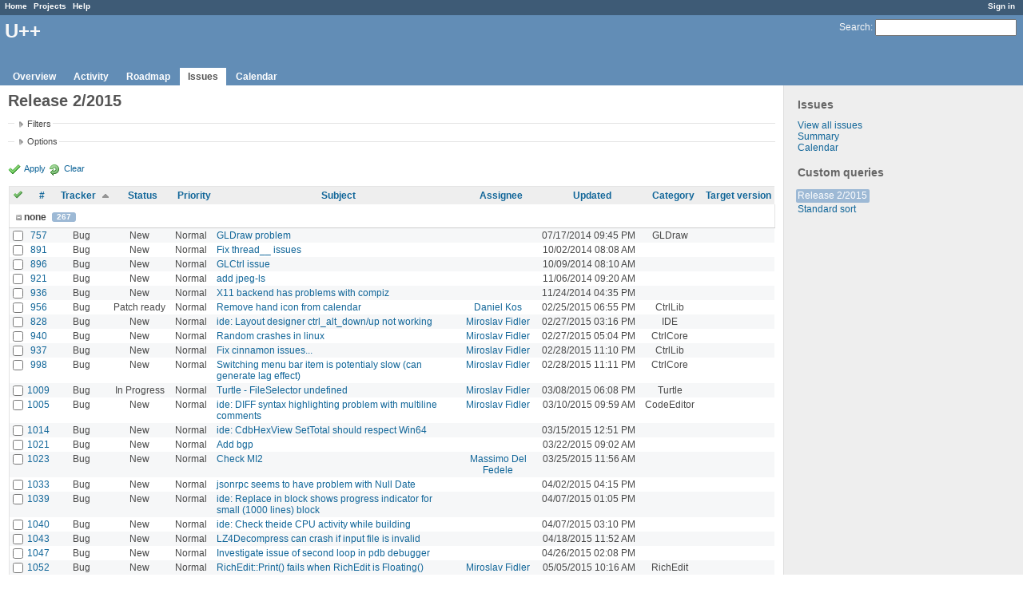

--- FILE ---
content_type: text/html; charset=utf-8
request_url: https://www.ultimatepp.org/redmine/projects/upp/issues?page=2&query_id=3&sort=tracker%2Cfixed_version%2Cupdated_on
body_size: 7147
content:
<!DOCTYPE html>
<html lang="en">
<head>
<meta charset="utf-8" />
<title>Release 2/2015 - U++ - Redmine</title>
<meta name="description" content="Redmine" />
<meta name="keywords" content="issue,bug,tracker" />
<meta content="authenticity_token" name="csrf-param" />
<meta content="HbNnbuQLxhH82lo0xnCyWqsLCj8x3pmqLTQdBA1vyt4=" name="csrf-token" />
<link rel='shortcut icon' href='/redmine/favicon.ico' />
<link href="/redmine/stylesheets/jquery/jquery-ui-1.11.0.css" media="all" rel="stylesheet" />
<link href="/redmine/stylesheets/application.css" media="all" rel="stylesheet" />

<script src="/redmine/javascripts/jquery-1.11.1-ui-1.11.0-ujs-3.1.1.js"></script>
<script src="/redmine/javascripts/application.js"></script>
<script>
//<![CDATA[
$(window).load(function(){ warnLeavingUnsaved('The current page contains unsaved text that will be lost if you leave this page.'); });
//]]>
</script>


<!-- page specific tags -->
<script src="/redmine/javascripts/datepicker.js"></script><script>
//<![CDATA[
var datepickerOptions={dateFormat: 'yy-mm-dd', firstDay: 0, showOn: 'button', buttonImageOnly: true, buttonImage: '/redmine/images/calendar.png', showButtonPanel: true, showWeek: true, showOtherMonths: true, selectOtherMonths: true, changeMonth: true, changeYear: true, beforeShow: beforeShowDatePicker};
//]]>
</script><script src="/redmine/javascripts/select_list_move.js"></script>
    <link href="https://www.ultimatepp.org/redmine/projects/upp/issues.atom?query_id=3" rel="alternate" title="Issues" type="application/atom+xml" />
    <link href="https://www.ultimatepp.org/redmine/issues/changes.atom?query_id=3" rel="alternate" title="Details of all changes" type="application/atom+xml" />
<script src="/redmine/javascripts/context_menu.js"></script><link href="/redmine/stylesheets/context_menu.css" media="screen" rel="stylesheet" /></head>
<body class="project-upp controller-issues action-index">
<div id="wrapper">
<div id="wrapper2">
<div id="wrapper3">
<div id="top-menu">
    <div id="account">
        <ul><li><a class="login" href="/redmine/login">Sign in</a></li></ul>    </div>
    
    <ul><li><a class="home" href="/redmine/">Home</a></li>
<li><a class="projects" href="/redmine/projects">Projects</a></li>
<li><a class="help" href="http://www.redmine.org/guide">Help</a></li></ul></div>

<div id="header">
    <div id="quick-search">
        <form accept-charset="UTF-8" action="/redmine/projects/upp/search" method="get"><div style="display:none"><input name="utf8" type="hidden" value="&#x2713;" /></div>
        <input name="issues" type="hidden" value="1" />
        <label for='q'>
          <a accesskey="4" href="/redmine/projects/upp/search">Search</a>:
        </label>
        <input accesskey="f" class="small" id="q" name="q" size="20" type="text" />
</form>        
    </div>

    <h1>U++</h1>

    <div id="main-menu">
        <ul><li><a class="overview" href="/redmine/projects/upp">Overview</a></li>
<li><a class="activity" href="/redmine/projects/upp/activity">Activity</a></li>
<li><a class="roadmap" href="/redmine/projects/upp/roadmap">Roadmap</a></li>
<li><a class="issues selected" href="/redmine/projects/upp/issues">Issues</a></li>
<li><a class="calendar" href="/redmine/projects/upp/issues/calendar">Calendar</a></li></ul>
    </div>
</div>

<div id="main" class="">
    <div id="sidebar">
            <h3>Issues</h3>

<ul>
<li><a href="/redmine/projects/upp/issues?set_filter=1">View all issues</a></li>
<li><a href="/redmine/projects/upp/issues/report">Summary</a></li>

<li><a href="/redmine/projects/upp/issues/calendar">Calendar</a></li>
</ul>




<h3>Custom queries</h3>
<ul class="queries"><li><a class="query selected" href="/redmine/projects/upp/issues?query_id=3">Release 2/2015</a></li>
<li><a class="query" href="/redmine/projects/upp/issues?query_id=4">Standard sort</a></li></ul>




        
    </div>

    <div id="content">
        
        <div class="contextual">
</div>

<h2>Release 2/2015</h2>

<form accept-charset="UTF-8" action="/redmine/projects/upp/issues" id="query_form" method="get"><div style="display:none"><input name="utf8" type="hidden" value="&#x2713;" /></div>
  <div id="query_form_with_buttons" class="hide-when-print">
    <input id="set_filter" name="set_filter" type="hidden" value="1" />
    <div id="query_form_content">
    <fieldset id="filters" class="collapsible collapsed">
      <legend onclick="toggleFieldset(this);">Filters</legend>
      <div style="display: none;">
        <script>
//<![CDATA[

var operatorLabels = {"=":"is","!":"is not","o":"open","c":"closed","!*":"none","*":"any","\u003e=":"\u003e=","\u003c=":"\u003c=","\u003e\u003c":"between","\u003ct+":"in less than","\u003et+":"in more than","\u003e\u003ct+":"in the next","t+":"in","t":"today","ld":"yesterday","w":"this week","lw":"last week","l2w":"last 2 weeks","m":"this month","lm":"last month","y":"this year","\u003et-":"less than days ago","\u003ct-":"more than days ago","\u003e\u003ct-":"in the past","t-":"days ago","~":"contains","!~":"doesn't contain","=p":"any issues in project","=!p":"any issues not in project","!p":"no issues in project"};
var operatorByType = {"list":["=","!"],"list_status":["o","=","!","c","*"],"list_optional":["=","!","!*","*"],"list_subprojects":["*","!*","="],"date":["=","\u003e=","\u003c=","\u003e\u003c","\u003ct+","\u003et+","\u003e\u003ct+","t+","t","ld","w","lw","l2w","m","lm","y","\u003et-","\u003ct-","\u003e\u003ct-","t-","!*","*"],"date_past":["=","\u003e=","\u003c=","\u003e\u003c","\u003et-","\u003ct-","\u003e\u003ct-","t-","t","ld","w","lw","l2w","m","lm","y","!*","*"],"string":["=","~","!","!~","!*","*"],"text":["~","!~","!*","*"],"integer":["=","\u003e=","\u003c=","\u003e\u003c","!*","*"],"float":["=","\u003e=","\u003c=","\u003e\u003c","!*","*"],"relation":["=","=p","=!p","!p","!*","*"]};
var availableFilters = {"status_id":{"type":"list_status","name":"Status","values":[["New","1"],["In Progress","2"],["Rejected","6"],["Ready for CR","10"],["Ready for QA","7"],["Approved","8"],["Patch ready","9"],["Need info","11"]]},"tracker_id":{"type":"list","name":"Tracker","values":[["Bug","1"],["Feature","2"],["Task","4"],["Refactoring","5"],["Documentation","7"]]},"priority_id":{"type":"list","name":"Priority","values":[["Cosmetic","10"],["Low","3"],["Normal","4"],["High","5"],["Urgent","6"],["Immediate","7"]]},"author_id":{"type":"list","name":"Author","values":[["Abdelghani Omari","28"],["Amrein-Marie Christophe","26"],["Andrei Natanael Cosma","17"],["aris fudadmin","11"],["cbpporter cbpporter","25"],["Daniel Kos","8"],["Frank De prins","15"],["Graeme Prentice","12"],["Ion Lupascu","20"],["Iñaki Zabala","7"],["Jan Dolinár","10"],["Konstantin Hartwich","13"],["Lionel Orry","18"],["Massimo Del Fedele","14"],["Miroslav Fidler","3"],["Peter Helcmanovsky","6"],["Radek Malcic","27"],["Razvan Oprea","16"],["Sender Ghost","9"],["Sergey Nikitin","19"],["tom 1","23"],["Tomas Ebenlendr","21"],["Tomas Rylek","4"],["Zbigniew Rebacz","22"]]},"assigned_to_id":{"type":"list_optional","name":"Assignee","values":[["Abdelghani Omari","28"],["Amrein-Marie Christophe","26"],["Andrei Natanael Cosma","17"],["aris fudadmin","11"],["cbpporter cbpporter","25"],["Daniel Kos","8"],["Frank De prins","15"],["Graeme Prentice","12"],["Ion Lupascu","20"],["Iñaki Zabala","7"],["Jan Dolinár","10"],["Konstantin Hartwich","13"],["Lionel Orry","18"],["Massimo Del Fedele","14"],["Miroslav Fidler","3"],["Peter Helcmanovsky","6"],["Radek Malcic","27"],["Razvan Oprea","16"],["Sender Ghost","9"],["Sergey Nikitin","19"],["tom 1","23"],["Tomas Ebenlendr","21"],["Tomas Rylek","4"],["Zbigniew Rebacz","22"]]},"member_of_group":{"type":"list_optional","name":"Assignee's group","values":[["U++","5"]]},"assigned_to_role":{"type":"list_optional","name":"Assignee's role","values":[["Manager","3"],["Developer","4"],["Reporter","5"]]},"fixed_version_id":{"type":"list_optional","name":"Target version","values":[["U++ - Release 2015.2","1"],["U++ - Release 2015.2 - NTH","2"],["U++ - Release 2017.1","3"],["U++ - Release 2017.1 - NTH","4"],["U++ - Release 2017.2","5"],["U++ - Release 2017.2 - NTH","6"],["U++ - Release 2018.1","7"],["U++ - Release 2018.1 - NTH","8"],["U++ - Release 2019.1","9"],["U++ - Release 2019.1 - NTH","10"],["U++ - Release 2019.2","12"],["U++ - Release 2019.2 - NTH","11"],["U++ - Release 2020.1","14"],["U++ - Release 2020.1 - NTH","13"],["U++ - Release 2020.2","15"],["U++ - Release 2020.2 - NTH","16"],["U++ - Release 2021.1","17"],["U++ - Release 2021.1 - NTH","18"],["U++ - Release 2021.2","19"],["U++ - Release 2021.2 - NTH","20"],["U++ - Release 2022.1","21"],["U++ - Release 2022.1 - NTH","22"]]},"category_id":{"type":"list_optional","name":"Category","values":[["Android","27"],["Assist++","30"],["Bazaar","21"],["Bazaar\/Functions4U","26"],["CodeEditor","15"],["Core","7"],["CtrlCore","10"],["CtrlLib","8"],["Debugger","9"],["Documentation","33"],["Draw","14"],["Esc","34"],["Examples","32"],["General","1"],["GLCtrl","22"],["GLDraw","23"],["GridCtrl","20"],["IconDes","16"],["IDE","3"],["IDE - MacroManager","38"],["LayDes","17"],["macOS","39"],["Make Process","36"],["Painter","35"],["Rainbow","2"],["RichEdit","18"],["RichText","19"],["ScatterCtrl","25"],["Skylark","11"],["Sql","6"],["TabBar","37"],["Turtle","24"],["U++\/gtk","12"],["UHD","29"],["UMK","31"],["Website","5"],["Win32","13"],["Wpp (web framework)","4"]]},"subject":{"type":"text","name":"Subject"},"created_on":{"type":"date_past","name":"Created"},"updated_on":{"type":"date_past","name":"Updated"},"closed_on":{"type":"date_past","name":"Closed"},"start_date":{"type":"date","name":"Start date"},"due_date":{"type":"date","name":"Due date"},"estimated_hours":{"type":"float","name":"Estimated time"},"done_ratio":{"type":"integer","name":"% Done"},"relates":{"type":"relation","name":"Related to"},"duplicates":{"type":"relation","name":"Duplicates"},"duplicated":{"type":"relation","name":"Duplicated by"},"blocks":{"type":"relation","name":"Blocks"},"blocked":{"type":"relation","name":"Blocked by"},"precedes":{"type":"relation","name":"Precedes"},"follows":{"type":"relation","name":"Follows"},"copied_to":{"type":"relation","name":"Copied to"},"copied_from":{"type":"relation","name":"Copied from"}};
var labelDayPlural = "days";
var allProjects = [["U++","1"]];
$(document).ready(function(){
  initFilters();
  addFilter("status_id", "o", ["1"]);
});

//]]>
</script>
<table style="width:100%">
<tr>
<td>
<table id="filters-table">
</table>
</td>
<td class="add-filter">
<label for="add_filter_select">Add filter</label>
<select id="add_filter_select"><option value="">&nbsp;</option>
<option value="status_id">Status</option>
<option value="tracker_id">Tracker</option>
<option value="priority_id">Priority</option>
<option value="author_id">Author</option>
<option value="assigned_to_id">Assignee</option>
<option value="member_of_group">Assignee&#39;s group</option>
<option value="assigned_to_role">Assignee&#39;s role</option>
<option value="fixed_version_id">Target version</option>
<option value="category_id">Category</option>
<option value="subject">Subject</option>
<option value="created_on">Created</option>
<option value="updated_on">Updated</option>
<option value="closed_on">Closed</option>
<option value="start_date">Start date</option>
<option value="due_date">Due date</option>
<option value="estimated_hours">Estimated time</option>
<option value="done_ratio">% Done</option>
<option value="relates">Related to</option>
<option value="duplicates">Duplicates</option>
<option value="duplicated">Duplicated by</option>
<option value="blocks">Blocks</option>
<option value="blocked">Blocked by</option>
<option value="precedes">Precedes</option>
<option value="follows">Follows</option>
<option value="copied_to">Copied to</option>
<option value="copied_from">Copied from</option></select>
</td>
</tr>
</table>
<input id="f_" name="f[]" type="hidden" value="" />

      </div>
    </fieldset>
    <fieldset class="collapsible collapsed">
      <legend onclick="toggleFieldset(this);">Options</legend>
      <div style="display: none;">
        <table>
          <tr>
            <td>Columns</td>
            <td><table class="query-columns">
  <tr>
    <td style="padding-left:0">
      <label for="available_columns">Available Columns</label>
      <br />
      <select id="available_columns" multiple="multiple" name="available_columns[]" ondblclick="moveOptions(this.form.available_columns, this.form.selected_columns);" size="10" style="width:150px"><option value="project">Project</option>
<option value="parent">Parent task</option>
<option value="author">Author</option>
<option value="start_date">Start date</option>
<option value="due_date">Due date</option>
<option value="estimated_hours">Estimated time</option>
<option value="spent_hours">Spent time</option>
<option value="done_ratio">% Done</option>
<option value="created_on">Created</option>
<option value="closed_on">Closed</option>
<option value="relations">Related issues</option></select>
    </td>
    <td class="buttons">
      <input type="button" value="&#8594;"
       onclick="moveOptions(this.form.available_columns, this.form.selected_columns);" /><br />
      <input type="button" value="&#8592;"
       onclick="moveOptions(this.form.selected_columns, this.form.available_columns);" />
    </td>
    <td>
      <label for="selected_columns">Selected Columns</label>
      <br />
      <select id="selected_columns" multiple="multiple" name="c[]" ondblclick="moveOptions(this.form.selected_columns, this.form.available_columns);" size="10" style="width:150px"><option value="tracker">Tracker</option>
<option value="status">Status</option>
<option value="priority">Priority</option>
<option value="subject">Subject</option>
<option value="assigned_to">Assignee</option>
<option value="updated_on">Updated</option>
<option value="category">Category</option>
<option value="fixed_version">Target version</option></select>
    </td>
    <td class="buttons">
      <input type="button" value="&#8648;" onclick="moveOptionTop(this.form.selected_columns);" /><br />
      <input type="button" value="&#8593;" onclick="moveOptionUp(this.form.selected_columns);" /><br />
      <input type="button" value="&#8595;" onclick="moveOptionDown(this.form.selected_columns);" /><br />
      <input type="button" value="&#8650;" onclick="moveOptionBottom(this.form.selected_columns);" />
    </td>
  </tr>
</table>

</td>
          </tr>
          <tr>
            <td><label for='group_by'>Group results by</label></td>
            <td><select id="group_by" name="group_by"><option value="">&nbsp;</option>
<option value="project">Project</option>
<option value="tracker">Tracker</option>
<option value="status">Status</option>
<option value="priority">Priority</option>
<option value="author">Author</option>
<option value="assigned_to">Assignee</option>
<option value="category">Category</option>
<option selected="selected" value="fixed_version">Target version</option>
<option value="done_ratio">% Done</option></select></td>
          </tr>
          <tr>
            <td>Show</td>
            <td><label class="inline"><input name="c[]" type="checkbox" value="description" /> Description</label></td>
          </tr>
        </table>
      </div>
    </fieldset>
    </div>
    <p class="buttons">
    <a class="icon icon-checked" href="#" onclick="submit_query_form(&quot;query_form&quot;); return false;">Apply</a>
    <a class="icon icon-reload" href="/redmine/projects/upp/issues?set_filter=1">Clear</a>
    </p>
  </div>
</form>

<form accept-charset="UTF-8" action="/redmine/projects/upp/issues" method="post"><div style="display:none"><input name="utf8" type="hidden" value="&#x2713;" /><input name="authenticity_token" type="hidden" value="HbNnbuQLxhH82lo0xnCyWqsLCj8x3pmqLTQdBA1vyt4=" /></div><input name="back_url" type="hidden" value="/redmine/projects/upp/issues?page=2&amp;query_id=3&amp;sort=tracker%2Cfixed_version%2Cupdated_on" />
<div class="autoscroll">
<table class="list issues">
  <thead>
    <tr>
      <th class="checkbox hide-when-print">
        <a href="/redmine/projects/upp/issues" onclick="toggleIssuesSelection(this); return false;" title="Check all/Uncheck all"><img alt="Toggle check" src="/redmine/images/toggle_check.png" /></a>
      </th>
        <th title="Sort by &quot;#&quot;"><a href="/redmine/projects/upp/issues?page=2&amp;query_id=3&amp;sort=id%3Adesc%2Ctracker%2Cfixed_version">#</a></th>
        <th title="Sort by &quot;Tracker&quot;"><a class="sort asc" href="/redmine/projects/upp/issues?page=2&amp;query_id=3&amp;sort=tracker%3Adesc%2Cfixed_version%2Cupdated_on">Tracker</a></th>
        <th title="Sort by &quot;Status&quot;"><a href="/redmine/projects/upp/issues?page=2&amp;query_id=3&amp;sort=status%2Ctracker%2Cfixed_version">Status</a></th>
        <th title="Sort by &quot;Priority&quot;"><a href="/redmine/projects/upp/issues?page=2&amp;query_id=3&amp;sort=priority%3Adesc%2Ctracker%2Cfixed_version">Priority</a></th>
        <th title="Sort by &quot;Subject&quot;"><a href="/redmine/projects/upp/issues?page=2&amp;query_id=3&amp;sort=subject%2Ctracker%2Cfixed_version">Subject</a></th>
        <th title="Sort by &quot;Assignee&quot;"><a href="/redmine/projects/upp/issues?page=2&amp;query_id=3&amp;sort=assigned_to%2Ctracker%2Cfixed_version">Assignee</a></th>
        <th title="Sort by &quot;Updated&quot;"><a href="/redmine/projects/upp/issues?page=2&amp;query_id=3&amp;sort=updated_on%3Adesc%2Ctracker%2Cfixed_version">Updated</a></th>
        <th title="Sort by &quot;Category&quot;"><a href="/redmine/projects/upp/issues?page=2&amp;query_id=3&amp;sort=category%2Ctracker%2Cfixed_version">Category</a></th>
        <th title="Sort by &quot;Target version&quot;"><a href="/redmine/projects/upp/issues?page=2&amp;query_id=3&amp;sort=fixed_version%2Ctracker%2Cupdated_on">Target version</a></th>
    </tr>
  </thead>
  <tbody>
    <tr class="group open">
      <td colspan="11">
        <span class="expander" onclick="toggleRowGroup(this);">&nbsp;</span>
        none <span class="count">267</span>
        <a class="toggle-all" href="#" onclick="toggleAllRowGroups(this); return false;">Collapse all/Expand all</a>
      </td>
    </tr>
  <tr id="issue-757" class="hascontextmenu odd issue tracker-1 status-1 priority-4 priority-default ">
    <td class="checkbox hide-when-print"><input name="ids[]" type="checkbox" value="757" /></td>
    <td class="id"><a href="/redmine/issues/757">757</a></td><td class="tracker">Bug</td><td class="status">New</td><td class="priority">Normal</td><td class="subject"><a href="/redmine/issues/757">GLDraw problem</a></td><td class="assigned_to"></td><td class="updated_on">07/17/2014 09:45 PM</td><td class="category">GLDraw</td><td class="fixed_version"></td>
  </tr>
  <tr id="issue-891" class="hascontextmenu even issue tracker-1 status-1 priority-4 priority-default ">
    <td class="checkbox hide-when-print"><input name="ids[]" type="checkbox" value="891" /></td>
    <td class="id"><a href="/redmine/issues/891">891</a></td><td class="tracker">Bug</td><td class="status">New</td><td class="priority">Normal</td><td class="subject"><a href="/redmine/issues/891">Fix thread__ issues</a></td><td class="assigned_to"></td><td class="updated_on">10/02/2014 08:08 AM</td><td class="category"></td><td class="fixed_version"></td>
  </tr>
  <tr id="issue-896" class="hascontextmenu odd issue tracker-1 status-1 priority-4 priority-default ">
    <td class="checkbox hide-when-print"><input name="ids[]" type="checkbox" value="896" /></td>
    <td class="id"><a href="/redmine/issues/896">896</a></td><td class="tracker">Bug</td><td class="status">New</td><td class="priority">Normal</td><td class="subject"><a href="/redmine/issues/896">GLCtrl issue</a></td><td class="assigned_to"></td><td class="updated_on">10/09/2014 08:10 AM</td><td class="category"></td><td class="fixed_version"></td>
  </tr>
  <tr id="issue-921" class="hascontextmenu even issue tracker-1 status-1 priority-4 priority-default ">
    <td class="checkbox hide-when-print"><input name="ids[]" type="checkbox" value="921" /></td>
    <td class="id"><a href="/redmine/issues/921">921</a></td><td class="tracker">Bug</td><td class="status">New</td><td class="priority">Normal</td><td class="subject"><a href="/redmine/issues/921">add jpeg-ls</a></td><td class="assigned_to"></td><td class="updated_on">11/06/2014 09:20 AM</td><td class="category"></td><td class="fixed_version"></td>
  </tr>
  <tr id="issue-936" class="hascontextmenu odd issue tracker-1 status-1 priority-4 priority-default ">
    <td class="checkbox hide-when-print"><input name="ids[]" type="checkbox" value="936" /></td>
    <td class="id"><a href="/redmine/issues/936">936</a></td><td class="tracker">Bug</td><td class="status">New</td><td class="priority">Normal</td><td class="subject"><a href="/redmine/issues/936">X11 backend has problems with compiz</a></td><td class="assigned_to"></td><td class="updated_on">11/24/2014 04:35 PM</td><td class="category"></td><td class="fixed_version"></td>
  </tr>
  <tr id="issue-956" class="hascontextmenu even issue tracker-1 status-9 priority-4 priority-default ">
    <td class="checkbox hide-when-print"><input name="ids[]" type="checkbox" value="956" /></td>
    <td class="id"><a href="/redmine/issues/956">956</a></td><td class="tracker">Bug</td><td class="status">Patch ready</td><td class="priority">Normal</td><td class="subject"><a href="/redmine/issues/956">Remove hand icon from calendar</a></td><td class="assigned_to"><a class="user active" href="/redmine/users/8">Daniel Kos</a></td><td class="updated_on">02/25/2015 06:55 PM</td><td class="category">CtrlLib</td><td class="fixed_version"></td>
  </tr>
  <tr id="issue-828" class="hascontextmenu odd issue tracker-1 status-1 priority-4 priority-default ">
    <td class="checkbox hide-when-print"><input name="ids[]" type="checkbox" value="828" /></td>
    <td class="id"><a href="/redmine/issues/828">828</a></td><td class="tracker">Bug</td><td class="status">New</td><td class="priority">Normal</td><td class="subject"><a href="/redmine/issues/828">ide: Layout designer ctrl_alt_down/up not working</a></td><td class="assigned_to"><a class="user active" href="/redmine/users/3">Miroslav Fidler</a></td><td class="updated_on">02/27/2015 03:16 PM</td><td class="category">IDE</td><td class="fixed_version"></td>
  </tr>
  <tr id="issue-940" class="hascontextmenu even issue tracker-1 status-1 priority-4 priority-default ">
    <td class="checkbox hide-when-print"><input name="ids[]" type="checkbox" value="940" /></td>
    <td class="id"><a href="/redmine/issues/940">940</a></td><td class="tracker">Bug</td><td class="status">New</td><td class="priority">Normal</td><td class="subject"><a href="/redmine/issues/940">Random crashes in linux</a></td><td class="assigned_to"><a class="user active" href="/redmine/users/3">Miroslav Fidler</a></td><td class="updated_on">02/27/2015 05:04 PM</td><td class="category">CtrlCore</td><td class="fixed_version"></td>
  </tr>
  <tr id="issue-937" class="hascontextmenu odd issue tracker-1 status-1 priority-4 priority-default ">
    <td class="checkbox hide-when-print"><input name="ids[]" type="checkbox" value="937" /></td>
    <td class="id"><a href="/redmine/issues/937">937</a></td><td class="tracker">Bug</td><td class="status">New</td><td class="priority">Normal</td><td class="subject"><a href="/redmine/issues/937">Fix cinnamon issues...</a></td><td class="assigned_to"><a class="user active" href="/redmine/users/3">Miroslav Fidler</a></td><td class="updated_on">02/28/2015 11:10 PM</td><td class="category">CtrlLib</td><td class="fixed_version"></td>
  </tr>
  <tr id="issue-998" class="hascontextmenu even issue tracker-1 status-1 priority-4 priority-default ">
    <td class="checkbox hide-when-print"><input name="ids[]" type="checkbox" value="998" /></td>
    <td class="id"><a href="/redmine/issues/998">998</a></td><td class="tracker">Bug</td><td class="status">New</td><td class="priority">Normal</td><td class="subject"><a href="/redmine/issues/998">Switching menu bar item is potentialy slow (can generate lag effect)</a></td><td class="assigned_to"><a class="user active" href="/redmine/users/3">Miroslav Fidler</a></td><td class="updated_on">02/28/2015 11:11 PM</td><td class="category">CtrlCore</td><td class="fixed_version"></td>
  </tr>
  <tr id="issue-1009" class="hascontextmenu odd issue tracker-1 status-2 priority-4 priority-default ">
    <td class="checkbox hide-when-print"><input name="ids[]" type="checkbox" value="1009" /></td>
    <td class="id"><a href="/redmine/issues/1009">1009</a></td><td class="tracker">Bug</td><td class="status">In Progress</td><td class="priority">Normal</td><td class="subject"><a href="/redmine/issues/1009">Turtle - FileSelector undefined</a></td><td class="assigned_to"><a class="user active" href="/redmine/users/3">Miroslav Fidler</a></td><td class="updated_on">03/08/2015 06:08 PM</td><td class="category">Turtle</td><td class="fixed_version"></td>
  </tr>
  <tr id="issue-1005" class="hascontextmenu even issue tracker-1 status-1 priority-4 priority-default ">
    <td class="checkbox hide-when-print"><input name="ids[]" type="checkbox" value="1005" /></td>
    <td class="id"><a href="/redmine/issues/1005">1005</a></td><td class="tracker">Bug</td><td class="status">New</td><td class="priority">Normal</td><td class="subject"><a href="/redmine/issues/1005">ide: DIFF syntax highlighting problem with multiline comments</a></td><td class="assigned_to"><a class="user active" href="/redmine/users/3">Miroslav Fidler</a></td><td class="updated_on">03/10/2015 09:59 AM</td><td class="category">CodeEditor</td><td class="fixed_version"></td>
  </tr>
  <tr id="issue-1014" class="hascontextmenu odd issue tracker-1 status-1 priority-4 priority-default ">
    <td class="checkbox hide-when-print"><input name="ids[]" type="checkbox" value="1014" /></td>
    <td class="id"><a href="/redmine/issues/1014">1014</a></td><td class="tracker">Bug</td><td class="status">New</td><td class="priority">Normal</td><td class="subject"><a href="/redmine/issues/1014">ide: CdbHexView SetTotal should respect Win64</a></td><td class="assigned_to"></td><td class="updated_on">03/15/2015 12:51 PM</td><td class="category"></td><td class="fixed_version"></td>
  </tr>
  <tr id="issue-1021" class="hascontextmenu even issue tracker-1 status-1 priority-4 priority-default ">
    <td class="checkbox hide-when-print"><input name="ids[]" type="checkbox" value="1021" /></td>
    <td class="id"><a href="/redmine/issues/1021">1021</a></td><td class="tracker">Bug</td><td class="status">New</td><td class="priority">Normal</td><td class="subject"><a href="/redmine/issues/1021">Add bgp</a></td><td class="assigned_to"></td><td class="updated_on">03/22/2015 09:02 AM</td><td class="category"></td><td class="fixed_version"></td>
  </tr>
  <tr id="issue-1023" class="hascontextmenu odd issue tracker-1 status-1 priority-4 priority-default ">
    <td class="checkbox hide-when-print"><input name="ids[]" type="checkbox" value="1023" /></td>
    <td class="id"><a href="/redmine/issues/1023">1023</a></td><td class="tracker">Bug</td><td class="status">New</td><td class="priority">Normal</td><td class="subject"><a href="/redmine/issues/1023">Check MI2</a></td><td class="assigned_to"><a class="user active" href="/redmine/users/14">Massimo Del Fedele</a></td><td class="updated_on">03/25/2015 11:56 AM</td><td class="category"></td><td class="fixed_version"></td>
  </tr>
  <tr id="issue-1033" class="hascontextmenu even issue tracker-1 status-1 priority-4 priority-default ">
    <td class="checkbox hide-when-print"><input name="ids[]" type="checkbox" value="1033" /></td>
    <td class="id"><a href="/redmine/issues/1033">1033</a></td><td class="tracker">Bug</td><td class="status">New</td><td class="priority">Normal</td><td class="subject"><a href="/redmine/issues/1033">jsonrpc seems to have problem with Null Date</a></td><td class="assigned_to"></td><td class="updated_on">04/02/2015 04:15 PM</td><td class="category"></td><td class="fixed_version"></td>
  </tr>
  <tr id="issue-1039" class="hascontextmenu odd issue tracker-1 status-1 priority-4 priority-default ">
    <td class="checkbox hide-when-print"><input name="ids[]" type="checkbox" value="1039" /></td>
    <td class="id"><a href="/redmine/issues/1039">1039</a></td><td class="tracker">Bug</td><td class="status">New</td><td class="priority">Normal</td><td class="subject"><a href="/redmine/issues/1039">ide: Replace in block shows progress indicator for small (1000 lines) block</a></td><td class="assigned_to"></td><td class="updated_on">04/07/2015 01:05 PM</td><td class="category"></td><td class="fixed_version"></td>
  </tr>
  <tr id="issue-1040" class="hascontextmenu even issue tracker-1 status-1 priority-4 priority-default ">
    <td class="checkbox hide-when-print"><input name="ids[]" type="checkbox" value="1040" /></td>
    <td class="id"><a href="/redmine/issues/1040">1040</a></td><td class="tracker">Bug</td><td class="status">New</td><td class="priority">Normal</td><td class="subject"><a href="/redmine/issues/1040">ide: Check theide CPU activity while building</a></td><td class="assigned_to"></td><td class="updated_on">04/07/2015 03:10 PM</td><td class="category"></td><td class="fixed_version"></td>
  </tr>
  <tr id="issue-1043" class="hascontextmenu odd issue tracker-1 status-1 priority-4 priority-default ">
    <td class="checkbox hide-when-print"><input name="ids[]" type="checkbox" value="1043" /></td>
    <td class="id"><a href="/redmine/issues/1043">1043</a></td><td class="tracker">Bug</td><td class="status">New</td><td class="priority">Normal</td><td class="subject"><a href="/redmine/issues/1043">LZ4Decompress can crash if input file is invalid</a></td><td class="assigned_to"></td><td class="updated_on">04/18/2015 11:52 AM</td><td class="category"></td><td class="fixed_version"></td>
  </tr>
  <tr id="issue-1047" class="hascontextmenu even issue tracker-1 status-1 priority-4 priority-default ">
    <td class="checkbox hide-when-print"><input name="ids[]" type="checkbox" value="1047" /></td>
    <td class="id"><a href="/redmine/issues/1047">1047</a></td><td class="tracker">Bug</td><td class="status">New</td><td class="priority">Normal</td><td class="subject"><a href="/redmine/issues/1047">Investigate issue of second loop in pdb debugger</a></td><td class="assigned_to"></td><td class="updated_on">04/26/2015 02:08 PM</td><td class="category"></td><td class="fixed_version"></td>
  </tr>
  <tr id="issue-1052" class="hascontextmenu odd issue tracker-1 status-1 priority-4 priority-default ">
    <td class="checkbox hide-when-print"><input name="ids[]" type="checkbox" value="1052" /></td>
    <td class="id"><a href="/redmine/issues/1052">1052</a></td><td class="tracker">Bug</td><td class="status">New</td><td class="priority">Normal</td><td class="subject"><a href="/redmine/issues/1052">RichEdit::Print() fails when RichEdit is Floating()</a></td><td class="assigned_to"><a class="user active" href="/redmine/users/3">Miroslav Fidler</a></td><td class="updated_on">05/05/2015 10:16 AM</td><td class="category">RichEdit</td><td class="fixed_version"></td>
  </tr>
  <tr id="issue-1053" class="hascontextmenu even issue tracker-1 status-1 priority-3 priority-low2 ">
    <td class="checkbox hide-when-print"><input name="ids[]" type="checkbox" value="1053" /></td>
    <td class="id"><a href="/redmine/issues/1053">1053</a></td><td class="tracker">Bug</td><td class="status">New</td><td class="priority">Low</td><td class="subject"><a href="/redmine/issues/1053">UWord to disable Save tool bar button after saving</a></td><td class="assigned_to"><a class="user active" href="/redmine/users/3">Miroslav Fidler</a></td><td class="updated_on">05/05/2015 04:19 PM</td><td class="category"></td><td class="fixed_version"></td>
  </tr>
  <tr id="issue-1071" class="hascontextmenu odd issue tracker-1 status-1 priority-4 priority-default ">
    <td class="checkbox hide-when-print"><input name="ids[]" type="checkbox" value="1071" /></td>
    <td class="id"><a href="/redmine/issues/1071">1071</a></td><td class="tracker">Bug</td><td class="status">New</td><td class="priority">Normal</td><td class="subject"><a href="/redmine/issues/1071">cpp: Resolve issue with iml/lay/sch</a></td><td class="assigned_to"></td><td class="updated_on">05/13/2015 01:15 PM</td><td class="category"></td><td class="fixed_version"></td>
  </tr>
  <tr id="issue-1092" class="hascontextmenu even issue tracker-1 status-1 priority-4 priority-default ">
    <td class="checkbox hide-when-print"><input name="ids[]" type="checkbox" value="1092" /></td>
    <td class="id"><a href="/redmine/issues/1092">1092</a></td><td class="tracker">Bug</td><td class="status">New</td><td class="priority">Normal</td><td class="subject"><a href="/redmine/issues/1092">RichEdit: What is wrong with this code?</a></td><td class="assigned_to"></td><td class="updated_on">05/20/2015 04:38 PM</td><td class="category"></td><td class="fixed_version"></td>
  </tr>
  <tr id="issue-1150" class="hascontextmenu odd issue tracker-1 status-1 priority-4 priority-default ">
    <td class="checkbox hide-when-print"><input name="ids[]" type="checkbox" value="1150" /></td>
    <td class="id"><a href="/redmine/issues/1150">1150</a></td><td class="tracker">Bug</td><td class="status">New</td><td class="priority">Normal</td><td class="subject"><a href="/redmine/issues/1150">ide: Log (e.g.) should be reloaded when activating theide</a></td><td class="assigned_to"></td><td class="updated_on">06/25/2015 02:24 PM</td><td class="category"></td><td class="fixed_version"></td>
  </tr>
  </tbody>
</table>
</div>
</form>
<p class="pagination"><a class="previous" href="/redmine/projects/upp/issues?page=1&amp;query_id=3&amp;sort=fixed_version%2Ctracker%2Cupdated_on">« Previous</a> <a class="page" href="/redmine/projects/upp/issues?page=1&amp;query_id=3&amp;sort=fixed_version%2Ctracker%2Cupdated_on">1</a> <span class="current page">2</span> <a class="page" href="/redmine/projects/upp/issues?page=3&amp;query_id=3&amp;sort=fixed_version%2Ctracker%2Cupdated_on">3</a> <a class="page" href="/redmine/projects/upp/issues?page=4&amp;query_id=3&amp;sort=fixed_version%2Ctracker%2Cupdated_on">4</a> <span class="spacer">...</span> <a class="page" href="/redmine/projects/upp/issues?page=13&amp;query_id=3&amp;sort=fixed_version%2Ctracker%2Cupdated_on">13</a> <a class="next" href="/redmine/projects/upp/issues?page=3&amp;query_id=3&amp;sort=fixed_version%2Ctracker%2Cupdated_on">Next »</a> <span class="items">(26-50/312)</span> <span class="per-page">Per page: <span>25</span>, <a href="/redmine/projects/upp/issues?per_page=50&amp;query_id=3&amp;sort=fixed_version%2Ctracker%2Cupdated_on">50</a>, <a href="/redmine/projects/upp/issues?per_page=100&amp;query_id=3&amp;sort=fixed_version%2Ctracker%2Cupdated_on">100</a></span></p>

<p class="other-formats">Also available in:  <span><a class="atom" href="/redmine/projects/upp/issues.atom?per_page=100&amp;query_id=3&amp;sort=fixed_version%2Ctracker%2Cupdated_on" rel="nofollow">Atom</a></span>
  <span><a class="csv" href="/redmine/projects/upp/issues.csv?per_page=100&amp;query_id=3&amp;sort=fixed_version%2Ctracker%2Cupdated_on" onclick="showModal(&#39;csv-export-options&#39;, &#39;350px&#39;); return false;" rel="nofollow">CSV</a></span>
  <span><a class="pdf" href="/redmine/projects/upp/issues.pdf?per_page=100&amp;query_id=3&amp;sort=fixed_version%2Ctracker%2Cupdated_on" rel="nofollow">PDF</a></span>
</p>
<div id="csv-export-options" style="display:none;">
  <h3 class="title">CSV export options</h3>  
  <form accept-charset="UTF-8" action="/redmine/projects/upp/issues.csv?per_page=100&amp;query_id=3&amp;sort=fixed_version%2Ctracker%2Cupdated_on" id="csv-export-form" method="get"><div style="display:none"><input name="utf8" type="hidden" value="&#x2713;" /></div>
  <p>
    <label><input checked="checked" id="columns_" name="columns" type="radio" value="" /> Selected Columns</label><br />
    <label><input id="columns_all" name="columns" type="radio" value="all" /> All Columns</label>
  </p>
  <p>
    <label><input id="description" name="description" type="checkbox" value="1" /> Description</label>
  </p>
  <p class="buttons">
    <input onclick="hideModal(this);" type="submit" value="Export" />
    <input onclick="hideModal(this);" type="button" value="Cancel" />
  </p>
</form></div>





<script>
//<![CDATA[
contextMenuInit('/redmine/issues/context_menu')
//]]>
</script>

        
        <div style="clear:both;"></div>
    </div>
</div>
</div>

<div id="ajax-indicator" style="display:none;"><span>Loading...</span></div>
<div id="ajax-modal" style="display:none;"></div>

<div id="footer">
  <div class="bgl"><div class="bgr">
    Powered by <a href="http://www.redmine.org/">Redmine</a> &copy; 2006-2014 Jean-Philippe Lang
  </div></div>
</div>
</div>
</div>

</body>
</html>


--- FILE ---
content_type: text/css
request_url: https://www.ultimatepp.org/redmine/stylesheets/application.css
body_size: 11030
content:
html {overflow-y:scroll;}
body { font-family: Verdana, sans-serif; font-size: 12px; color:#484848; margin: 0; padding: 0; min-width: 900px; }

h1, h2, h3, h4 {font-family: "Trebuchet MS", Verdana, sans-serif;padding: 2px 10px 1px 0px;margin: 0 0 10px 0;}
#content h1, h2, h3, h4 {color: #555;}
h2, .wiki h1 {font-size: 20px;}
h3, .wiki h2 {font-size: 16px;}
h4, .wiki h3 {font-size: 13px;}
h4 {border-bottom: 1px dotted #bbb;}

/***** Layout *****/
#wrapper {background: white;}

#top-menu {background: #3E5B76; color: #fff; height:1.8em; font-size: 0.8em; padding: 2px 2px 0px 6px;}
#top-menu ul {margin: 0;  padding: 0;}
#top-menu li {
  float:left;
  list-style-type:none;
  margin: 0px 0px 0px 0px;
  padding: 0px 0px 0px 0px;
  white-space:nowrap;
}
#top-menu a {color: #fff; margin-right: 8px; font-weight: bold;}
#top-menu #loggedas { float: right; margin-right: 0.5em; color: #fff; }

#account {float:right;}

#header {min-height:5.3em;margin:0;background-color:#628DB6;color:#f8f8f8; padding: 4px 8px 20px 6px; position:relative;}
#header a {color:#f8f8f8;}
#header h1 a.ancestor { font-size: 80%; }
#quick-search {float:right;}

#main-menu {position: absolute;  bottom: 0px;  left:6px; margin-right: -500px;}
#main-menu ul {margin: 0;  padding: 0;}
#main-menu li {
  float:left;
  list-style-type:none;
  margin: 0px 2px 0px 0px;
  padding: 0px 0px 0px 0px;
  white-space:nowrap;
}
#main-menu li a {
  display: block;
  color: #fff;
  text-decoration: none;
  font-weight: bold;
  margin: 0;
  padding: 4px 10px 4px 10px;
}
#main-menu li a:hover {background:#759FCF; color:#fff;}
#main-menu li a.selected, #main-menu li a.selected:hover {background:#fff; color:#555;}

#admin-menu ul {margin: 0;  padding: 0;}
#admin-menu li {margin: 0;  padding: 0 0 6px 0; list-style-type:none;}

#admin-menu a { background-position: 0% 40%; background-repeat: no-repeat; padding-left: 20px; padding-top: 2px; padding-bottom: 3px;}
#admin-menu a.projects { background-image: url(../images/projects.png); }
#admin-menu a.users { background-image: url(../images/user.png); }
#admin-menu a.groups { background-image: url(../images/group.png); }
#admin-menu a.roles { background-image: url(../images/database_key.png); }
#admin-menu a.trackers { background-image: url(../images/ticket.png); }
#admin-menu a.issue_statuses { background-image: url(../images/ticket_edit.png); }
#admin-menu a.workflows { background-image: url(../images/ticket_go.png); }
#admin-menu a.custom_fields { background-image: url(../images/textfield.png); }
#admin-menu a.enumerations { background-image: url(../images/text_list_bullets.png); }
#admin-menu a.settings { background-image: url(../images/changeset.png); }
#admin-menu a.plugins { background-image: url(../images/plugin.png); }
#admin-menu a.info { background-image: url(../images/help.png); }
#admin-menu a.server_authentication { background-image: url(../images/server_key.png); }

#main {background-color:#EEEEEE;}

#sidebar{ float: right; width: 22%; position: relative; z-index: 9; padding: 0; margin: 0;}
* html #sidebar{ width: 22%; }
#sidebar h3{ font-size: 14px; margin-top:14px; color: #666;  }
#sidebar hr{ width: 100%; margin: 0 auto; height: 1px; background: #ccc; border: 0; }
* html #sidebar hr{ width: 95%; position: relative; left: -6px; color: #ccc; }
#sidebar .contextual { margin-right: 1em; }
#sidebar ul {margin: 0;  padding: 0;}
#sidebar ul li {list-style-type:none;margin: 0px 2px 0px 0px; padding: 0px 0px 0px 0px;}

#content { width: 75%; background-color: #fff; margin: 0px; border-right: 1px solid #ddd; padding: 6px 10px 10px 10px; z-index: 10; }
* html #content{ width: 75%; padding-left: 0; margin-top: 0px; padding: 6px 10px 10px 10px;}
html>body #content { min-height: 600px; }
* html body #content { height: 600px; } /* IE */

#main.nosidebar #sidebar{ display: none; }
#main.nosidebar #content{ width: auto; border-right: 0; }

#footer {clear: both; border-top: 1px solid #bbb; font-size: 0.9em; color: #aaa; padding: 5px; text-align:center; background:#fff;}

#login-form table {margin-top:5em; padding:1em; margin-left: auto; margin-right: auto; border: 2px solid #FDBF3B; background-color:#FFEBC1; }
#login-form table td {padding: 6px;}
#login-form label {font-weight: bold;}
#login-form input#username, #login-form input#password { width: 300px; }

div.modal { border-radius:5px; background:#fff; z-index:50; padding:4px;}
div.modal h3.title {display:none;}
div.modal p.buttons {text-align:right; margin-bottom:0;}

input#openid_url { background: url(../images/openid-bg.gif) no-repeat; background-color: #fff; background-position: 0 50%; padding-left: 18px; }

.clear:after{ content: "."; display: block; height: 0; clear: both; visibility: hidden; }

/***** Links *****/
a, a:link, a:visited{ color: #169; text-decoration: none; }
a:hover, a:active{ color: #c61a1a; text-decoration: underline;}
a img{ border: 0; }

a.issue.closed, a.issue.closed:link, a.issue.closed:visited { color: #999; text-decoration: line-through; }
a.project.closed, a.project.closed:link, a.project.closed:visited { color: #999; }
a.user.locked, a.user.locked:link, a.user.locked:visited {color: #999;}

#sidebar a.selected {line-height:1.7em; padding:1px 3px 2px 2px; margin-left:-2px; background-color:#9DB9D5; color:#fff; border-radius:2px;}
#sidebar a.selected:hover {text-decoration:none;}
#admin-menu a {line-height:1.7em;}
#admin-menu a.selected {padding-left: 20px !important; background-position: 2px 40%;}

a.collapsible {padding-left: 12px; background: url(../images/arrow_expanded.png) no-repeat -3px 40%;}
a.collapsible.collapsed {background: url(../images/arrow_collapsed.png) no-repeat -5px 40%;}

a#toggle-completed-versions {color:#999;}
/***** Tables *****/
table.list { border: 1px solid #e4e4e4;  border-collapse: collapse; width: 100%; margin-bottom: 4px; }
table.list th {  background-color:#EEEEEE; padding: 4px; white-space:nowrap; }
table.list td {text-align:center; vertical-align:top; padding-right:10px;}
table.list td.id { width: 2%; text-align: center;}
table.list td.name, table.list td.description, table.list td.subject, table.list td.comments, table.list td.roles {text-align: left;}
table.list td.tick {width:15%}
table.list td.checkbox { width: 15px; padding: 2px 0 0 0; }
table.list td.checkbox input {padding:0px;}
table.list td.buttons { width: 15%; white-space:nowrap; text-align: right; }
table.list td.buttons a { padding-right: 0.6em; }
table.list td.reorder {width:15%; white-space:nowrap; text-align:center; }
table.list caption { text-align: left; padding: 0.5em 0.5em 0.5em 0; }

tr.project td.name a { white-space:nowrap; }
tr.project.closed, tr.project.archived { color: #aaa; }
tr.project.closed a, tr.project.archived a { color: #aaa; }

tr.project.idnt td.name span {background: url(../images/bullet_arrow_right.png) no-repeat 0 50%; padding-left: 16px;}
tr.project.idnt-1 td.name {padding-left: 0.5em;}
tr.project.idnt-2 td.name {padding-left: 2em;}
tr.project.idnt-3 td.name {padding-left: 3.5em;}
tr.project.idnt-4 td.name {padding-left: 5em;}
tr.project.idnt-5 td.name {padding-left: 6.5em;}
tr.project.idnt-6 td.name {padding-left: 8em;}
tr.project.idnt-7 td.name {padding-left: 9.5em;}
tr.project.idnt-8 td.name {padding-left: 11em;}
tr.project.idnt-9 td.name {padding-left: 12.5em;}

tr.issue { text-align: center; white-space: nowrap; }
tr.issue td.subject, tr.issue td.category, td.assigned_to, tr.issue td.string, tr.issue td.text, tr.issue td.relations { white-space: normal; }
tr.issue td.relations { text-align: left; }
tr.issue td.done_ratio table.progress { margin-left:auto; margin-right: auto;}
tr.issue td.relations span {white-space: nowrap;}
table.issues td.description {color:#777; font-size:90%; padding:4px 4px 4px 24px; text-align:left; white-space:normal;}
table.issues td.description pre {white-space:normal;}

tr.issue.idnt td.subject a {background: url(../images/bullet_arrow_right.png) no-repeat 0 50%; padding-left: 16px;}
tr.issue.idnt-1 td.subject {padding-left: 0.5em;}
tr.issue.idnt-2 td.subject {padding-left: 2em;}
tr.issue.idnt-3 td.subject {padding-left: 3.5em;}
tr.issue.idnt-4 td.subject {padding-left: 5em;}
tr.issue.idnt-5 td.subject {padding-left: 6.5em;}
tr.issue.idnt-6 td.subject {padding-left: 8em;}
tr.issue.idnt-7 td.subject {padding-left: 9.5em;}
tr.issue.idnt-8 td.subject {padding-left: 11em;}
tr.issue.idnt-9 td.subject {padding-left: 12.5em;}

table.issue-report {table-layout:fixed;}

tr.entry { border: 1px solid #f8f8f8; }
tr.entry td { white-space: nowrap; }
tr.entry td.filename {width:30%; text-align:left;}
tr.entry td.filename_no_report {width:70%; text-align:left;}
tr.entry td.size { text-align: right; font-size: 90%; }
tr.entry td.revision, tr.entry td.author { text-align: center; }
tr.entry td.age { text-align: right; }
tr.entry.file td.filename a { margin-left: 16px; }
tr.entry.file td.filename_no_report a { margin-left: 16px; }

tr span.expander {background-image: url(../images/bullet_toggle_plus.png); padding-left: 8px; margin-left: 0; cursor: pointer;}
tr.open span.expander {background-image: url(../images/bullet_toggle_minus.png);}

tr.changeset { height: 20px }
tr.changeset ul, ol { margin-top: 0px; margin-bottom: 0px; }
tr.changeset td.revision_graph { width: 15%; background-color: #fffffb; }
tr.changeset td.author { text-align: center; width: 15%; white-space:nowrap;}
tr.changeset td.committed_on { text-align: center; width: 15%; white-space:nowrap;}

table.files tbody th {text-align:left;}
table.files tr.file td.filename { text-align: left; padding-left: 24px; }
table.files tr.file td.digest { font-size: 80%; }

table.members td.roles, table.memberships td.roles { width: 45%; }

tr.message { height: 2.6em; }
tr.message td.subject { padding-left: 20px; }
tr.message td.created_on { white-space: nowrap; }
tr.message td.last_message { font-size: 80%; white-space: nowrap; }
tr.message.locked td.subject { background: url(../images/locked.png) no-repeat 0 1px; }
tr.message.sticky td.subject { background: url(../images/bullet_go.png) no-repeat 0 1px; font-weight: bold; }

tr.version.closed, tr.version.closed a { color: #999; }
tr.version td.name { padding-left: 20px; }
tr.version.shared td.name { background: url(../images/link.png) no-repeat 0% 70%; }
tr.version td.date, tr.version td.status, tr.version td.sharing { text-align: center; white-space:nowrap; }

tr.user td {width:13%;white-space: nowrap;}
tr.user td.username, tr.user td.firstname, tr.user td.lastname, tr.user td.email {text-align:left;}
tr.user td.email { width:18%; }
tr.user.locked, tr.user.registered { color: #aaa; }
tr.user.locked a, tr.user.registered a { color: #aaa; }

table.permissions td.role {color:#999;font-size:90%;font-weight:normal !important;text-align:center;vertical-align:bottom;}

tr.wiki-page-version td.updated_on, tr.wiki-page-version td.author {text-align:center;}

tr.time-entry { text-align: center; white-space: nowrap; }
tr.time-entry td.issue, tr.time-entry td.comments { text-align: left; white-space: normal; }
td.hours { text-align: right; font-weight: bold; padding-right: 0.5em; }
td.hours .hours-dec { font-size: 0.9em; }

table.plugins td { vertical-align: middle; }
table.plugins td.configure { text-align: right; padding-right: 1em; }
table.plugins span.name { font-weight: bold; display: block; margin-bottom: 6px; }
table.plugins span.description { display: block; font-size: 0.9em; }
table.plugins span.url { display: block; font-size: 0.9em; }

table.list tbody tr.group td { padding: 0.8em 0 0.5em 0.3em; font-weight: bold; border-bottom: 1px solid #ccc; text-align:left; }
table.list tbody tr.group span.count {position:relative; top:-1px; color:#fff; font-size:10px; background:#9DB9D5; padding:0px 6px 1px 6px; border-radius:3px; margin-left:4px;}
tr.group a.toggle-all { color: #aaa; font-size: 80%; font-weight: normal; display:none;}
tr.group:hover a.toggle-all { display:inline;}
a.toggle-all:hover {text-decoration:none;}

table.list tbody tr:hover { background-color:#ffffdd; }
table.list tbody tr.group:hover { background-color:inherit; }
table td {padding:2px;}
table p {margin:0;}
.odd {background-color:#f6f7f8;}
.even {background-color: #fff;}

a.sort { padding-right: 16px; background-position: 100% 50%; background-repeat: no-repeat; }
a.sort.asc  { background-image: url(../images/sort_asc.png); }
a.sort.desc { background-image: url(../images/sort_desc.png); }

table.attributes { width: 100% }
table.attributes th { vertical-align: top; text-align: left; }
table.attributes td { vertical-align: top; }

table.boards a.board, h3.comments { background: url(../images/comment.png) no-repeat 0% 50%; padding-left: 20px; }
table.boards td.last-message {text-align:left;font-size:80%;}

table.messages td.last_message {text-align:left;}

#query_form_content {font-size:90%;}

table.query-columns {
  border-collapse: collapse;
  border: 0;
}

table.query-columns td.buttons {
  vertical-align: middle;
  text-align: center;
}
table.query-columns td.buttons input[type=button] {width:35px;}

td.center {text-align:center;}

h3.version { background: url(../images/package.png) no-repeat 0% 50%; padding-left: 20px; }

div.issues h3 { background: url(../images/ticket.png) no-repeat 0% 50%; padding-left: 20px; }
div.members h3 { background: url(../images/group.png) no-repeat 0% 50%; padding-left: 20px; }
div.news h3 { background: url(../images/news.png) no-repeat 0% 50%; padding-left: 20px; }
div.projects h3 { background: url(../images/projects.png) no-repeat 0% 50%; padding-left: 20px; }

#watchers select {width: 95%; display: block;}
#watchers a.delete {opacity: 0.4; vertical-align: middle;}
#watchers a.delete:hover {opacity: 1;}
#watchers img.gravatar {margin: 0 4px 2px 0;}

span#watchers_inputs {overflow:auto; display:block;}
span.search_for_watchers {display:block;}
span.search_for_watchers, span.add_attachment {font-size:80%; line-height:2.5em;}
span.search_for_watchers a, span.add_attachment a {padding-left:16px; background: url(../images/bullet_add.png) no-repeat 0 50%; }


.highlight { background-color: #FCFD8D;}
.highlight.token-1 { background-color: #faa;}
.highlight.token-2 { background-color: #afa;}
.highlight.token-3 { background-color: #aaf;}

.box{
  padding:6px;
  margin-bottom: 10px;
  background-color:#f6f6f6;
  color:#505050;
  line-height:1.5em;
  border: 1px solid #e4e4e4;
}

div.square {
  border: 1px solid #999;
  float: left;
  margin: .3em .4em 0 .4em;
  overflow: hidden;
  width: .6em; height: .6em;
}
.contextual {float:right; white-space: nowrap; line-height:1.4em;margin-top:5px; padding-left: 10px; font-size:0.9em;}
.contextual input, .contextual select {font-size:0.9em;}
.message .contextual { margin-top: 0; }

.splitcontent {overflow:auto;}
.splitcontentleft{float:left; width:49%;}
.splitcontentright{float:right; width:49%;}
form {display: inline;}
input, select {vertical-align: middle; margin-top: 1px; margin-bottom: 1px;}
fieldset {border: 1px solid #e4e4e4; margin:0;}
legend {color: #484848;}
hr { width: 100%; height: 1px; background: #ccc; border: 0;}
blockquote { font-style: italic; border-left: 3px solid #e0e0e0; padding-left: 0.6em; margin-left: 2.4em;}
blockquote blockquote { margin-left: 0;}
abbr  { border-bottom: 1px dotted; cursor: help; }
textarea.wiki-edit {width:99%; resize:vertical;}
li p {margin-top: 0;}
div.issue {background:#ffffdd; padding:6px; margin-bottom:6px;border: 1px solid #d7d7d7;}
p.breadcrumb { font-size: 0.9em; margin: 4px 0 4px 0;}
p.subtitle { font-size: 0.9em; margin: -6px 0 12px 0; font-style: italic; }
p.footnote { font-size: 0.9em; margin-top: 0px; margin-bottom: 0px; }

div.issue div.subject div div { padding-left: 16px; }
div.issue div.subject p {margin: 0; margin-bottom: 0.1em; font-size: 90%; color: #999;}
div.issue div.subject>div>p { margin-top: 0.5em; }
div.issue div.subject h3 {margin: 0; margin-bottom: 0.1em;}
div.issue span.private { position:relative; bottom: 2px; text-transform: uppercase; background: #d22; color: #fff; font-weight:bold; padding: 0px 2px 0px 2px; font-size: 60%; margin-right: 2px; border-radius: 2px;}
div.issue .next-prev-links {color:#999;}
div.issue table.attributes th {width:22%;}
div.issue table.attributes td {width:28%;}

#issue_tree table.issues, #relations table.issues { border: 0; }
#issue_tree td.checkbox, #relations td.checkbox {display:none;}
#relations td.buttons {padding:0;}

fieldset.collapsible {border-width: 1px 0 0 0;}
fieldset.collapsible>legend { padding-left: 16px; background: url(../images/arrow_expanded.png) no-repeat 0% 40%; cursor:pointer; }
fieldset.collapsible.collapsed>legend { background-image: url(../images/arrow_collapsed.png); }

fieldset#date-range p { margin: 2px 0 2px 0; }
fieldset#filters table { border-collapse: collapse; }
fieldset#filters table td { padding: 0; vertical-align: middle; }
fieldset#filters tr.filter { height: 2.1em; }
fieldset#filters td.field { width:230px; }
fieldset#filters td.operator { width:180px; }
fieldset#filters td.operator select {max-width:170px;}
fieldset#filters td.values { white-space:nowrap; }
fieldset#filters td.values select {min-width:130px;}
fieldset#filters td.values input {height:1em;}
fieldset#filters td.add-filter { text-align: right; vertical-align: top; }

.toggle-multiselect {background: url(../images/bullet_toggle_plus.png) no-repeat 0% 40%; padding-left:8px; margin-left:0; cursor:pointer;}
.buttons { font-size: 0.9em; margin-bottom: 1.4em; margin-top: 1em; }

div#issue-changesets {float:right; width:45%; margin-left: 1em; margin-bottom: 1em; background: #fff; padding-left: 1em; font-size: 90%;}
div#issue-changesets div.changeset { padding: 4px;}
div#issue-changesets div.changeset { border-bottom: 1px solid #ddd; }
div#issue-changesets p { margin-top: 0; margin-bottom: 1em;}

.journal ul.details img {margin:0 0 -3px 4px;}
div.journal {overflow:auto;}
div.journal.private-notes {border-left:2px solid #d22; padding-left:4px; margin-left:-6px;}

div#activity dl, #search-results { margin-left: 2em; }
div#activity dd, #search-results dd { margin-bottom: 1em; padding-left: 18px; font-size: 0.9em; }
div#activity dt, #search-results dt { margin-bottom: 0px; padding-left: 20px; line-height: 18px; background-position: 0 50%; background-repeat: no-repeat; }
div#activity dt.me .time { border-bottom: 1px solid #999; }
div#activity dt .time { color: #777; font-size: 80%; }
div#activity dd .description, #search-results dd .description { font-style: italic; }
div#activity span.project:after, #search-results span.project:after { content: " -"; }
div#activity dd span.description, #search-results dd span.description { display:block; color: #808080; }
div#activity dt.grouped {margin-left:5em;}
div#activity dd.grouped {margin-left:9em;}

#search-results dd { margin-bottom: 1em; padding-left: 20px; margin-left:0px; }

div#search-results-counts {float:right;}
div#search-results-counts ul { margin-top: 0.5em; }
div#search-results-counts  li { list-style-type:none; float: left; margin-left: 1em; }

dt.issue { background-image: url(../images/ticket.png); }
dt.issue-edit { background-image: url(../images/ticket_edit.png); }
dt.issue-closed { background-image: url(../images/ticket_checked.png); }
dt.issue-note { background-image: url(../images/ticket_note.png); }
dt.changeset { background-image: url(../images/changeset.png); }
dt.news { background-image: url(../images/news.png); }
dt.message { background-image: url(../images/message.png); }
dt.reply { background-image: url(../images/comments.png); }
dt.wiki-page { background-image: url(../images/wiki_edit.png); }
dt.attachment { background-image: url(../images/attachment.png); }
dt.document { background-image: url(../images/document.png); }
dt.project { background-image: url(../images/projects.png); }
dt.time-entry { background-image: url(../images/time.png); }

#search-results dt.issue.closed { background-image: url(../images/ticket_checked.png); }

div#roadmap .related-issues { margin-bottom: 1em; }
div#roadmap .related-issues td.checkbox { display: none; }
div#roadmap .wiki h1:first-child { display: none; }
div#roadmap .wiki h1 { font-size: 120%; }
div#roadmap .wiki h2 { font-size: 110%; }
body.controller-versions.action-show div#roadmap .related-issues {width:70%;}

div#version-summary { float:right; width:28%; margin-left: 16px; margin-bottom: 16px; background-color: #fff; }
div#version-summary fieldset { margin-bottom: 1em; }
div#version-summary fieldset.time-tracking table { width:100%; }
div#version-summary th, div#version-summary td.total-hours { text-align: right; }

table#time-report td.hours, table#time-report th.period, table#time-report th.total { text-align: right; padding-right: 0.5em; }
table#time-report tbody tr.subtotal { font-style: italic; color:#777;}
table#time-report tbody tr.subtotal td.hours { color:#b0b0b0; }
table#time-report tbody tr.total { font-weight: bold; background-color:#EEEEEE; border-top:1px solid #e4e4e4;}
table#time-report .hours-dec { font-size: 0.9em; }

div.wiki-page .contextual a {opacity: 0.4}
div.wiki-page .contextual a:hover {opacity: 1}

form .attributes select { width: 60%; }
input#issue_subject { width: 99%; }
select#issue_done_ratio { width: 95px; }

ul.projects {margin:0; padding-left:1em;}
ul.projects ul {padding-left:1.6em;}
ul.projects.root {margin:0; padding:0;}
ul.projects li {list-style-type:none;}

#projects-index ul.projects ul.projects { border-left: 3px solid #e0e0e0; padding-left:1em;}
#projects-index ul.projects li.root {margin-bottom: 1em;}
#projects-index ul.projects li.child {margin-top: 1em;}
#projects-index ul.projects div.root a.project { font-family: "Trebuchet MS", Verdana, sans-serif; font-weight: bold; font-size: 16px; margin: 0 0 10px 0; }
.my-project { padding-left: 18px; background: url(../images/fav.png) no-repeat 0 50%; }

#notified-projects>ul, #tracker_project_ids>ul, #custom_field_project_ids>ul {max-height:250px; overflow-y:auto;}

#related-issues li img {vertical-align:middle;}

ul.properties {padding:0; font-size: 0.9em; color: #777;}
ul.properties li {list-style-type:none;}
ul.properties li span {font-style:italic;}

.total-hours { font-size: 110%; font-weight: bold; }
.total-hours span.hours-int { font-size: 120%; }

.autoscroll {overflow-x: auto; padding:1px; margin-bottom: 1.2em;}
#user_login, #user_firstname, #user_lastname, #user_mail, #my_account_form select, #user_form select, #user_identity_url { width: 90%; }

#workflow_copy_form select { width: 200px; }
table.transitions td.enabled {background: #bfb;}
#workflow_form table select {font-size:90%; max-width:100px;}
table.fields_permissions td.readonly {background:#ddd;}
table.fields_permissions td.required {background:#d88;}

select.expandable {vertical-align:top;}

textarea#custom_field_possible_values {width: 95%; resize:vertical}
textarea#custom_field_default_value {width: 95%; resize:vertical}

input#content_comments {width: 99%}

p.pagination {margin-top:8px; font-size: 90%}

/***** Tabular forms ******/
.tabular p{
  margin: 0;
  padding: 3px 0 3px 0;
  padding-left: 180px; /* width of left column containing the label elements */
  min-height: 1.8em;
  clear:left;
}

html>body .tabular p {overflow:hidden;}

.tabular input, .tabular select {max-width:95%}
.tabular textarea {width:95%; resize:vertical;}
.tabular span[title] {border-bottom:1px dotted #aaa;}

.tabular label{
  font-weight: bold;
  float: left;
  text-align: right;
  /* width of left column */
  margin-left: -180px;
  /* width of labels. Should be smaller than left column to create some right margin */
  width: 175px;
}

.tabular label.floating{
  font-weight: normal;
  margin-left: 0px;
  text-align: left;
  width: 270px;
}

.tabular label.block{
  font-weight: normal;
  margin-left: 0px !important;
  text-align: left;
  float: none;
  display: block;
  width: auto !important;
}

.tabular label.inline{
  font-weight: normal;
  float:none;
  margin-left: 5px !important;
  width: auto;
}

label.no-css {
  font-weight: inherit;
  float:none;
  text-align:left;
  margin-left:0px;
  width:auto;
}
input#time_entry_comments { width: 90%;}

#preview fieldset {margin-top: 1em; background: url(../images/draft.png)}

.tabular.settings p{ padding-left: 300px; }
.tabular.settings label{ margin-left: -300px; width: 295px; }
.tabular.settings textarea { width: 99%; }

.settings.enabled_scm table {width:100%}
.settings.enabled_scm td.scm_name{ font-weight: bold; }

fieldset.settings label { display: block; }
fieldset#notified_events .parent { padding-left: 20px; }

span.required {color: #bb0000;}
.summary {font-style: italic;}

.check_box_group {
  display:block;
  width:95%;
  max-height:300px;
  overflow-y:auto;
  padding:2px 4px 4px 2px;
  background:#fff;
  border:1px solid #9EB1C2;
  border-radius:2px
}
.check_box_group label {
  font-weight: normal;
  margin-left: 0px !important;
  text-align: left;
  float: none;
  display: block;
  width: auto;
}
.check_box_group.bool_cf {border:0; background:inherit;}
.check_box_group.bool_cf label {display: inline;}

#attachments_fields input.description {margin-left:4px; width:340px;}
#attachments_fields span {display:block; white-space:nowrap;}
#attachments_fields input.filename {border:0; height:1.8em; width:250px; color:#555; background-color:inherit; background:url(../images/attachment.png) no-repeat 1px 50%; padding-left:18px;}
#attachments_fields .ajax-waiting input.filename {background:url(../images/hourglass.png) no-repeat 0px 50%;}
#attachments_fields .ajax-loading input.filename {background:url(../images/loading.gif) no-repeat 0px 50%;}
#attachments_fields div.ui-progressbar { width: 100px; height:14px; margin: 2px 0 -5px 8px; display: inline-block; }
a.remove-upload {background: url(../images/delete.png) no-repeat 1px 50%; width:1px; display:inline-block; padding-left:16px;}
a.remove-upload:hover {text-decoration:none !important;}

div.fileover { background-color: lavender; }

div.attachments { margin-top: 12px; }
div.attachments p { margin:4px 0 2px 0; }
div.attachments img { vertical-align: middle; }
div.attachments span.author { font-size: 0.9em; color: #888; }

div.thumbnails {margin-top:0.6em;}
div.thumbnails div {background:#fff;border:2px solid #ddd;display:inline-block;margin-right:2px;}
div.thumbnails img {margin: 3px;}

p.other-formats { text-align: right; font-size:0.9em; color: #666; }
.other-formats span + span:before { content: "| "; }

a.atom { background: url(../images/feed.png) no-repeat 1px 50%; padding: 2px 0px 3px 16px; }

em.info {font-style:normal;font-size:90%;color:#888;display:block;}
em.info.error {padding-left:20px; background:url(../images/exclamation.png) no-repeat 0 50%;}

textarea.text_cf {width:95%; resize:vertical;}
input.string_cf, input.link_cf {width:95%;}
select.bool_cf {width:auto !important;}

#tab-content-modules fieldset p {margin:3px 0 4px 0;}

#tab-content-members .splitcontentleft, #tab-content-memberships .splitcontentleft, #tab-content-users .splitcontentleft {width: 64%;}
#tab-content-members .splitcontentright, #tab-content-memberships .splitcontentright, #tab-content-users .splitcontentright {width: 34%;}
#tab-content-members fieldset, #tab-content-memberships fieldset, #tab-content-users fieldset {padding:1em; margin-bottom: 1em;}
#tab-content-members fieldset legend, #tab-content-memberships fieldset legend, #tab-content-users fieldset legend {font-weight: bold;}
#tab-content-members fieldset label, #tab-content-memberships fieldset label, #tab-content-users fieldset label {display: block;}
#tab-content-members #principals, #tab-content-users #principals {max-height: 400px; overflow: auto;}

#tab-content-memberships .splitcontentright select {width:90%}

#users_for_watcher {height: 200px; overflow:auto;}
#users_for_watcher label {display: block;}

table.members td.group { padding-left: 20px; background: url(../images/group.png) no-repeat 0% 50%; }

input#principal_search, input#user_search {width:90%}

input.autocomplete {
  background: #fff url(../images/magnifier.png) no-repeat 2px 50%; padding-left:20px !important;
  border:1px solid #9EB1C2; border-radius:2px; height:1.5em;
}
input.autocomplete.ajax-loading {
  background-image: url(../images/loading.gif);
}

.role-visibility {padding-left:2em;}

/***** Flash & error messages ****/
#errorExplanation, div.flash, .nodata, .warning, .conflict {
  padding: 4px 4px 4px 30px;
  margin-bottom: 12px;
  font-size: 1.1em;
  border: 2px solid;
}

div.flash {margin-top: 8px;}

div.flash.error, #errorExplanation {
  background: url(../images/exclamation.png) 8px 50% no-repeat;
  background-color: #ffe3e3;
  border-color: #dd0000;
  color: #880000;
}

div.flash.notice {
  background: url(../images/true.png) 8px 5px no-repeat;
  background-color: #dfffdf;
  border-color: #9fcf9f;
  color: #005f00;
}

div.flash.warning, .conflict {
  background: url(../images/warning.png) 8px 5px no-repeat;
  background-color: #FFEBC1;
  border-color: #FDBF3B;
  color: #A6750C;
  text-align: left;
}

.nodata, .warning {
  text-align: center;
  background-color: #FFEBC1;
  border-color: #FDBF3B;
  color: #A6750C;
}

#errorExplanation ul { font-size: 0.9em;}
#errorExplanation h2, #errorExplanation p { display: none; }

.conflict-details {font-size:80%;}

/***** Ajax indicator ******/
#ajax-indicator {
position: absolute; /* fixed not supported by IE */
background-color:#eee;
border: 1px solid #bbb;
top:35%;
left:40%;
width:20%;
font-weight:bold;
text-align:center;
padding:0.6em;
z-index:100;
opacity: 0.5;
}

html>body #ajax-indicator { position: fixed; }

#ajax-indicator span {
background-position: 0% 40%;
background-repeat: no-repeat;
background-image: url(../images/loading.gif);
padding-left: 26px;
vertical-align: bottom;
}

/***** Calendar *****/
table.cal {border-collapse: collapse; width: 100%; margin: 0px 0 6px 0;border: 1px solid #d7d7d7;}
table.cal thead th {width: 14%; background-color:#EEEEEE; padding: 4px; }
table.cal thead th.week-number {width: auto;}
table.cal tbody tr {height: 100px;}
table.cal td {border: 1px solid #d7d7d7; vertical-align: top; font-size: 0.9em;}
table.cal td.week-number { background-color:#EEEEEE; padding: 4px; border:none; font-size: 1em;}
table.cal td p.day-num {font-size: 1.1em; text-align:right;}
table.cal td.odd p.day-num {color: #bbb;}
table.cal td.today {background:#ffffdd;}
table.cal td.today p.day-num {font-weight: bold;}
table.cal .starting a, p.cal.legend .starting {background: url(../images/bullet_go.png) no-repeat -1px -2px; padding-left:16px;}
table.cal .ending a, p.cal.legend .ending {background: url(../images/bullet_end.png) no-repeat -1px -2px; padding-left:16px;}
table.cal .starting.ending a, p.cal.legend .starting.ending {background: url(../images/bullet_diamond.png) no-repeat -1px -2px; padding-left:16px;}
p.cal.legend span {display:block;}

/***** Tooltips ******/
.tooltip{position:relative;z-index:24;}
.tooltip:hover{z-index:25;color:#000;}
.tooltip span.tip{display: none; text-align:left;}

div.tooltip:hover span.tip{
display:block;
position:absolute;
top:12px; left:24px; width:270px;
border:1px solid #555;
background-color:#fff;
padding: 4px;
font-size: 0.8em;
color:#505050;
}

img.ui-datepicker-trigger {
  cursor: pointer;
  vertical-align: middle;
  margin-left: 4px;
}

/***** Progress bar *****/
table.progress {
  border-collapse: collapse;
  border-spacing: 0pt;
  empty-cells: show;
  text-align: center;
  float:left;
  margin: 1px 6px 1px 0px;
}

table.progress td { height: 1em; }
table.progress td.closed { background: #BAE0BA none repeat scroll 0%; }
table.progress td.done { background: #D3EDD3 none repeat scroll 0%; }
table.progress td.todo { background: #eee none repeat scroll 0%; }
p.percent {font-size: 80%;}
p.progress-info {clear: left; font-size: 80%; margin-top:-4px; color:#777;}

#roadmap table.progress td { height: 1.2em; }
/***** Tabs *****/
#content .tabs {height: 2.6em; margin-bottom:1.2em; position:relative; overflow:hidden;}
#content .tabs ul {margin:0; position:absolute; bottom:0; padding-left:0.5em; width: 2000px; border-bottom: 1px solid #bbbbbb;}
#content .tabs ul li {
  float:left;
  list-style-type:none;
  white-space:nowrap;
  margin-right:4px;
  background:#fff;
  position:relative;
  margin-bottom:-1px;
}
#content .tabs ul li a{
  display:block;
  font-size: 0.9em;
  text-decoration:none;
  line-height:1.3em;
  padding:4px 6px 4px 6px;
  border: 1px solid #ccc;
  border-bottom: 1px solid #bbbbbb;
  background-color: #f6f6f6;
  color:#999;
  font-weight:bold;
  border-top-left-radius:3px;
  border-top-right-radius:3px;
}

#content .tabs ul li a:hover {
  background-color: #ffffdd;
  text-decoration:none;
}

#content .tabs ul li a.selected {
  background-color: #fff;
  border: 1px solid #bbbbbb;
  border-bottom: 1px solid #fff;
  color:#444;
}

#content .tabs ul li a.selected:hover {background-color: #fff;}

div.tabs-buttons { position:absolute; right: 0; width: 48px; height: 24px; background: white; bottom: 0; border-bottom: 1px solid #bbbbbb; }

button.tab-left, button.tab-right {
  font-size: 0.9em;
  cursor: pointer;
  height:24px;
  border: 1px solid #ccc;
  border-bottom: 1px solid #bbbbbb;
  position:absolute;
  padding:4px;
  width: 20px;
  bottom: -1px;
}

button.tab-left {
  right: 20px;
  background: #eeeeee url(../images/bullet_arrow_left.png) no-repeat 50% 50%;
  border-top-left-radius:3px;
}

button.tab-right {
  right: 0;
  background: #eeeeee url(../images/bullet_arrow_right.png) no-repeat 50% 50%;
  border-top-right-radius:3px;
}

/***** Diff *****/
.diff_out { background: #fcc; }
.diff_out span { background: #faa; }
.diff_in { background: #cfc; }
.diff_in span { background: #afa; }

.text-diff {
  padding: 1em;
  background-color:#f6f6f6;
  color:#505050;
  border: 1px solid #e4e4e4;
}

/***** Wiki *****/
div.wiki table {
  border-collapse: collapse;
  margin-bottom: 1em;
}

div.wiki table, div.wiki td, div.wiki th {
  border: 1px solid #bbb;
  padding: 4px;
}

div.wiki .noborder, div.wiki .noborder td, div.wiki .noborder th {border:0;}

div.wiki .external {
  background-position: 0% 60%;
  background-repeat: no-repeat;
  padding-left: 12px;
  background-image: url(../images/external.png);
}

div.wiki a.new {color: #b73535;}

div.wiki ul, div.wiki ol {margin-bottom:1em;}

div.wiki pre {
  margin: 1em 1em 1em 1.6em;
  padding: 8px;
  background-color: #fafafa;
  border: 1px solid #e2e2e2;
  width:auto;
  overflow-x: auto;
  overflow-y: hidden;
}

div.wiki ul.toc {
  background-color: #ffffdd;
  border: 1px solid #e4e4e4;
  padding: 4px;
  line-height: 1.2em;
  margin-bottom: 12px;
  margin-right: 12px;
  margin-left: 0;
  display: table
}
* html div.wiki ul.toc { width: 50%; } /* IE6 doesn't autosize div */

div.wiki ul.toc.right { float: right; margin-left: 12px; margin-right: 0; width: auto; }
div.wiki ul.toc.left  { float: left; margin-right: 12px; margin-left: 0; width: auto; }
div.wiki ul.toc ul { margin: 0; padding: 0; }
div.wiki ul.toc li {list-style-type:none; margin: 0; font-size:12px;}
div.wiki ul.toc li li {margin-left: 1.5em; font-size:10px;}
div.wiki ul.toc a {
  font-size: 0.9em;
  font-weight: normal;
  text-decoration: none;
  color: #606060;
}
div.wiki ul.toc a:hover { color: #c61a1a; text-decoration: underline;}

a.wiki-anchor { display: none; margin-left: 6px; text-decoration: none; }
a.wiki-anchor:hover { color: #aaa !important; text-decoration: none; }
h1:hover a.wiki-anchor, h2:hover a.wiki-anchor, h3:hover a.wiki-anchor { display: inline; color: #ddd; }

div.wiki img {vertical-align:middle; max-width:100%;}

/***** My page layout *****/
.block-receiver {
  border:1px dashed #c0c0c0;
  margin-bottom: 20px;
  padding: 15px 0 15px 0;
}

.mypage-box {
  margin:0 0 20px 0;
  color:#505050;
  line-height:1.5em;
}

.handle {cursor: move;}

a.close-icon {
  display:block;
  margin-top:3px;
  overflow:hidden;
  width:12px;
  height:12px;
  background-repeat: no-repeat;
  cursor:pointer;
  background-image:url('../images/close.png');
}
a.close-icon:hover {background-image:url('../images/close_hl.png');}

/***** Gantt chart *****/
.gantt_hdr {
  position:absolute;
  top:0;
  height:16px;
  border-top: 1px solid #c0c0c0;
  border-bottom: 1px solid #c0c0c0;
  border-right: 1px solid #c0c0c0;
  text-align: center;
  overflow: hidden;
}

.gantt_hdr.nwday {background-color:#f1f1f1;}

.gantt_subjects { font-size: 0.8em; }
.gantt_subjects div { line-height:16px;height:16px;overflow:hidden;white-space:nowrap;text-overflow: ellipsis; }

.task {
  position: absolute;
  height:8px;
  font-size:0.8em;
  color:#888;
  padding:0;
  margin:0;
  line-height:16px;
  white-space:nowrap;
}

.task.label {width:100%;}
.task.label.project, .task.label.version { font-weight: bold; }

.task_late { background:#f66 url(../images/task_late.png); border: 1px solid #f66; }
.task_done { background:#00c600 url(../images/task_done.png); border: 1px solid #00c600; }
.task_todo { background:#aaa url(../images/task_todo.png); border: 1px solid #aaa; }

.task_todo.parent { background: #888; border: 1px solid #888; height: 3px;}
.task_late.parent, .task_done.parent { height: 3px;}
.task.parent.marker.starting  { position: absolute; background: url(../images/task_parent_end.png) no-repeat 0 0; width: 8px; height: 16px; margin-left: -4px; left: 0px; top: -1px;}
.task.parent.marker.ending { position: absolute; background: url(../images/task_parent_end.png) no-repeat 0 0; width: 8px; height: 16px; margin-left: -4px; right: 0px; top: -1px;}

.version.task_late { background:#f66 url(../images/milestone_late.png); border: 1px solid #f66; height: 2px; margin-top: 3px;}
.version.task_done { background:#00c600 url(../images/milestone_done.png); border: 1px solid #00c600; height: 2px; margin-top: 3px;}
.version.task_todo { background:#fff url(../images/milestone_todo.png); border: 1px solid #fff; height: 2px; margin-top: 3px;}
.version.marker { background-image:url(../images/version_marker.png); background-repeat: no-repeat; border: 0; margin-left: -4px; margin-top: 1px; }

.project.task_late { background:#f66 url(../images/milestone_late.png); border: 1px solid #f66; height: 2px; margin-top: 3px;}
.project.task_done { background:#00c600 url(../images/milestone_done.png); border: 1px solid #00c600; height: 2px; margin-top: 3px;}
.project.task_todo { background:#fff url(../images/milestone_todo.png); border: 1px solid #fff; height: 2px; margin-top: 3px;}
.project.marker { background-image:url(../images/project_marker.png); background-repeat: no-repeat; border: 0; margin-left: -4px; margin-top: 1px; }

.version-behind-schedule a, .issue-behind-schedule a {color: #f66914;}
.version-overdue a, .issue-overdue a, .project-overdue a {color: #f00;}

/***** Icons *****/
.icon {
  background-position: 0% 50%;
  background-repeat: no-repeat;
  padding-left: 20px;
  padding-top: 2px;
  padding-bottom: 3px;
}

.icon-add { background-image: url(../images/add.png); }
.icon-edit { background-image: url(../images/edit.png); }
.icon-copy { background-image: url(../images/copy.png); }
.icon-duplicate { background-image: url(../images/duplicate.png); }
.icon-del { background-image: url(../images/delete.png); }
.icon-move { background-image: url(../images/move.png); }
.icon-save { background-image: url(../images/save.png); }
.icon-cancel { background-image: url(../images/cancel.png); }
.icon-multiple { background-image: url(../images/table_multiple.png); }
.icon-folder { background-image: url(../images/folder.png); }
.open .icon-folder { background-image: url(../images/folder_open.png); }
.icon-package { background-image: url(../images/package.png); }
.icon-user { background-image: url(../images/user.png); }
.icon-projects { background-image: url(../images/projects.png); }
.icon-help { background-image: url(../images/help.png); }
.icon-attachment  { background-image: url(../images/attachment.png); }
.icon-history  { background-image: url(../images/history.png); }
.icon-time  { background-image: url(../images/time.png); }
.icon-time-add  { background-image: url(../images/time_add.png); }
.icon-stats  { background-image: url(../images/stats.png); }
.icon-warning  { background-image: url(../images/warning.png); }
.icon-fav  { background-image: url(../images/fav.png); }
.icon-fav-off  { background-image: url(../images/fav_off.png); }
.icon-reload  { background-image: url(../images/reload.png); }
.icon-lock  { background-image: url(../images/locked.png); }
.icon-unlock  { background-image: url(../images/unlock.png); }
.icon-checked  { background-image: url(../images/true.png); }
.icon-details  { background-image: url(../images/zoom_in.png); }
.icon-report  { background-image: url(../images/report.png); }
.icon-comment  { background-image: url(../images/comment.png); }
.icon-summary  { background-image: url(../images/lightning.png); }
.icon-server-authentication { background-image: url(../images/server_key.png); }
.icon-issue { background-image: url(../images/ticket.png); }
.icon-zoom-in { background-image: url(../images/zoom_in.png); }
.icon-zoom-out { background-image: url(../images/zoom_out.png); }
.icon-passwd { background-image: url(../images/textfield_key.png); }
.icon-test { background-image: url(../images/bullet_go.png); }

.icon-file { background-image: url(../images/files/default.png); }
.icon-file.text-plain { background-image: url(../images/files/text.png); }
.icon-file.text-x-c { background-image: url(../images/files/c.png); }
.icon-file.text-x-csharp { background-image: url(../images/files/csharp.png); }
.icon-file.text-x-java { background-image: url(../images/files/java.png); }
.icon-file.text-x-javascript { background-image: url(../images/files/js.png); }
.icon-file.text-x-php { background-image: url(../images/files/php.png); }
.icon-file.text-x-ruby { background-image: url(../images/files/ruby.png); }
.icon-file.text-xml { background-image: url(../images/files/xml.png); }
.icon-file.text-css { background-image: url(../images/files/css.png); }
.icon-file.text-html { background-image: url(../images/files/html.png); }
.icon-file.image-gif { background-image: url(../images/files/image.png); }
.icon-file.image-jpeg { background-image: url(../images/files/image.png); }
.icon-file.image-png { background-image: url(../images/files/image.png); }
.icon-file.image-tiff { background-image: url(../images/files/image.png); }
.icon-file.application-pdf { background-image: url(../images/files/pdf.png); }
.icon-file.application-zip { background-image: url(../images/files/zip.png); }
.icon-file.application-x-gzip { background-image: url(../images/files/zip.png); }

img.gravatar {
  padding: 2px;
  border: solid 1px #d5d5d5;
  background: #fff;
  vertical-align: middle;
}

div.issue img.gravatar {
  float: left;
  margin: 0 6px 0 0;
  padding: 5px;
}

div.issue table img.gravatar {
  height: 14px;
  width: 14px;
  padding: 2px;
  float: left;
  margin: 0 0.5em 0 0;
}

h2 img.gravatar {margin: -2px 4px -4px 0;}
h3 img.gravatar {margin: -4px 4px -4px 0;}
h4 img.gravatar {margin: -6px 4px -4px 0;}
td.username img.gravatar {margin: 0 0.5em 0 0; vertical-align: top;}
#activity dt img.gravatar {float: left; margin: 0 1em 1em 0;}
/* Used on 12px Gravatar img tags without the icon background */
.icon-gravatar {float: left; margin-right: 4px;}

#activity dt, .journal {clear: left;}

.journal-link {float: right;}

h2 img { vertical-align:middle; }

.hascontextmenu { cursor: context-menu; }

/* Custom JQuery styles */
.ui-datepicker-title select {width:70px !important; margin-top:-2px !important; margin-right:4px !important;}


/************* CodeRay styles *************/
.syntaxhl div {display: inline;}
.syntaxhl .line-numbers {padding: 2px 4px 2px 4px; background-color: #eee; margin:0px 5px 0px 0px;}
.syntaxhl .code pre { overflow: auto }
.syntaxhl .debug { color: white !important; background: blue !important; }

.syntaxhl .annotation { color:#007 }
.syntaxhl .attribute-name { color:#b48 }
.syntaxhl .attribute-value { color:#700 }
.syntaxhl .binary { color:#509 }
.syntaxhl .char .content { color:#D20 }
.syntaxhl .char .delimiter { color:#710 }
.syntaxhl .char { color:#D20 }
.syntaxhl .class { color:#258; font-weight:bold }
.syntaxhl .class-variable { color:#369 }
.syntaxhl .color { color:#0A0 }
.syntaxhl .comment { color:#385 }
.syntaxhl .comment .char { color:#385 }
.syntaxhl .comment .delimiter { color:#385 }
.syntaxhl .complex { color:#A08 }
.syntaxhl .constant { color:#258; font-weight:bold }
.syntaxhl .decorator { color:#B0B }
.syntaxhl .definition { color:#099; font-weight:bold }
.syntaxhl .delimiter { color:black }
.syntaxhl .directive { color:#088; font-weight:bold }
.syntaxhl .doc { color:#970 }
.syntaxhl .doc-string { color:#D42; font-weight:bold }
.syntaxhl .doctype { color:#34b }
.syntaxhl .entity { color:#800; font-weight:bold }
.syntaxhl .error { color:#F00; background-color:#FAA }
.syntaxhl .escape  { color:#666 }
.syntaxhl .exception { color:#C00; font-weight:bold }
.syntaxhl .float { color:#06D }
.syntaxhl .function { color:#06B; font-weight:bold }
.syntaxhl .global-variable { color:#d70 }
.syntaxhl .hex { color:#02b }
.syntaxhl .imaginary { color:#f00 }
.syntaxhl .include { color:#B44; font-weight:bold }
.syntaxhl .inline { background-color: hsla(0,0%,0%,0.07); color: black }
.syntaxhl .inline-delimiter { font-weight: bold; color: #666 }
.syntaxhl .instance-variable { color:#33B }
.syntaxhl .integer  { color:#06D }
.syntaxhl .key .char { color: #60f }
.syntaxhl .key .delimiter { color: #404 }
.syntaxhl .key { color: #606 }
.syntaxhl .keyword { color:#939; font-weight:bold }
.syntaxhl .label { color:#970; font-weight:bold }
.syntaxhl .local-variable { color:#963 }
.syntaxhl .namespace { color:#707; font-weight:bold }
.syntaxhl .octal { color:#40E }
.syntaxhl .operator { }
.syntaxhl .predefined { color:#369; font-weight:bold }
.syntaxhl .predefined-constant { color:#069 }
.syntaxhl .predefined-type { color:#0a5; font-weight:bold }
.syntaxhl .preprocessor { color:#579 }
.syntaxhl .pseudo-class { color:#00C; font-weight:bold }
.syntaxhl .regexp .content { color:#808 }
.syntaxhl .regexp .delimiter { color:#404 }
.syntaxhl .regexp .modifier { color:#C2C }
.syntaxhl .regexp { background-color:hsla(300,100%,50%,0.06); }
.syntaxhl .reserved { color:#080; font-weight:bold }
.syntaxhl .shell .content { color:#2B2 }
.syntaxhl .shell .delimiter { color:#161 }
.syntaxhl .shell { background-color:hsla(120,100%,50%,0.06); }
.syntaxhl .string .char { color: #46a }
.syntaxhl .string .content { color: #46a }
.syntaxhl .string .delimiter { color: #46a }
.syntaxhl .string .modifier { color: #46a }
.syntaxhl .symbol .content { color:#d33 }
.syntaxhl .symbol .delimiter { color:#d33 }
.syntaxhl .symbol { color:#d33 }
.syntaxhl .tag { color:#070 }
.syntaxhl .type { color:#339; font-weight:bold }
.syntaxhl .value { color: #088; }
.syntaxhl .variable  { color:#037 }

.syntaxhl .insert { background: hsla(120,100%,50%,0.12) }
.syntaxhl .delete { background: hsla(0,100%,50%,0.12) }
.syntaxhl .change { color: #bbf; background: #007; }
.syntaxhl .head { color: #f8f; background: #505 }
.syntaxhl .head .filename { color: white; }

.syntaxhl .delete .eyecatcher { background-color: hsla(0,100%,50%,0.2); border: 1px solid hsla(0,100%,45%,0.5); margin: -1px; border-bottom: none; border-top-left-radius: 5px; border-top-right-radius: 5px; }
.syntaxhl .insert .eyecatcher { background-color: hsla(120,100%,50%,0.2); border: 1px solid hsla(120,100%,25%,0.5); margin: -1px; border-top: none; border-bottom-left-radius: 5px; border-bottom-right-radius: 5px; }

.syntaxhl .insert .insert { color: #0c0; background:transparent; font-weight:bold }
.syntaxhl .delete .delete { color: #c00; background:transparent; font-weight:bold }
.syntaxhl .change .change { color: #88f }
.syntaxhl .head .head { color: #f4f }

/***** Media print specific styles *****/
@media print {
  #top-menu, #header, #main-menu, #sidebar, #footer, .contextual, .other-formats { display:none; }
  #main { background: #fff; }
  #content { width: 99%; margin: 0; padding: 0; border: 0; background: #fff; overflow: visible !important;}
  #wiki_add_attachment { display:none; }
  .hide-when-print { display: none; }
  .autoscroll {overflow-x: visible;}
  table.list {margin-top:0.5em;}
  table.list th, table.list td {border: 1px solid #aaa;}
}

/* Accessibility specific styles */
.hidden-for-sighted {
  position:absolute;
  left:-10000px;
  top:auto;
  width:1px;
  height:1px;
  overflow:hidden;
}
